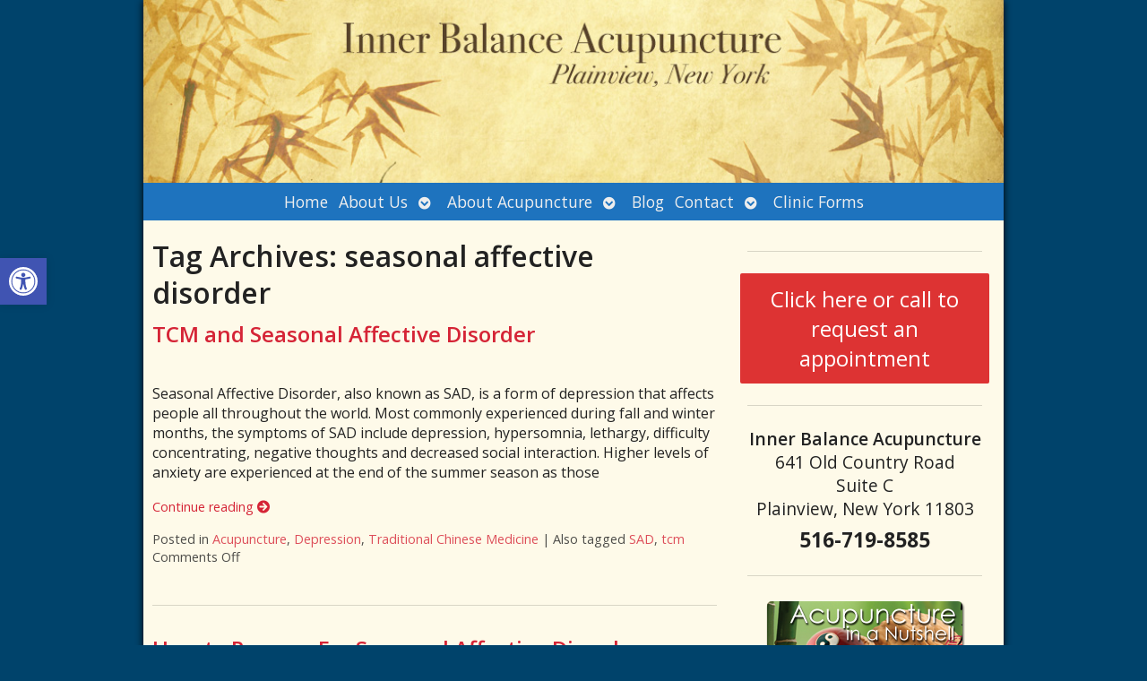

--- FILE ---
content_type: text/css
request_url: https://www.innerbalanceny.com/wp-content/APW-Customization/custom-style.css?ver=6.8.3
body_size: 422
content:
/* CUSTOM STYLES FOR CLIENT'S SITE */

/* BACKGROUND */
body {
	background:none;
	background-color: #f2f2f0;
	background-image: url(headers/parchment-bg.jpg);
	background-repeat: repeat;
}

/* MAIN COLUMN BACKGROUND */
#wrapper{
	background:none;
	background-color:#fefae9;
	background-image:url(headers/parchment-main.jpg);
	background-position: bottom left;
	background-repeat: no-repeat;
	box-shadow: 0px 1px 8px #000;
}

/* LINK COLOR */
a:link, a:visited {
	color:#d52436;
}
a:hover, a:active {
	color: #06C;
}

/* SIDE COLUMN BACKGROUND */
#sidebar {
	background-color: #fefae9;
}
/* SIDEBAR DIVIDER COLOR */

.divider {
	border-bottom: #888;
}

/* MAIN BANNER IMAGE */
#branding {
	background-image:url(headers/parchment.jpg);
}

/* DARK/BOLD COLOR FOR MENU & BUTTONS */
#footbutton a,
.edit-link a,
#nav,
#search,
ul.menu>li>a,
ul.sub-menu,
.widget_ns_mailchimp,
.seasonal-tabs a.current,
.navigation p a,
.page-link a,
.WWT_tabs li a.current,
#apwFlashy,
#QandA h2.current,
.navi a.active {
	background-color: #503520;
	color: #fff ;
}

/* BUTTON HOVER COLOR */
#footbutton a:hover,
.edit-link a:hover,
.seasonal-tabs a:hover,
.navigation p a:hover,
.page-link a:hover,
.WWT_tabs li a:hover,
.navi a:hover {
	background-color: #06C;
	color: #fff;
}

/* CALL-TO-ACTION WIDGET BG COLOR */
#apwContact a {
	background-color: #C30;
}
/* CALL-TO-ACTION WIDGET TEXT COLOR */
#apwFlashy a, #apwContact a {
	color:#fff;
}
/* CALL-TO-ACTION WIDGET HOVER COLOR */
#apwContact a:hover, #apwContact a:active {
	background-color: #F90;
}
#search {
	top: 0px;
	display: none;
}
